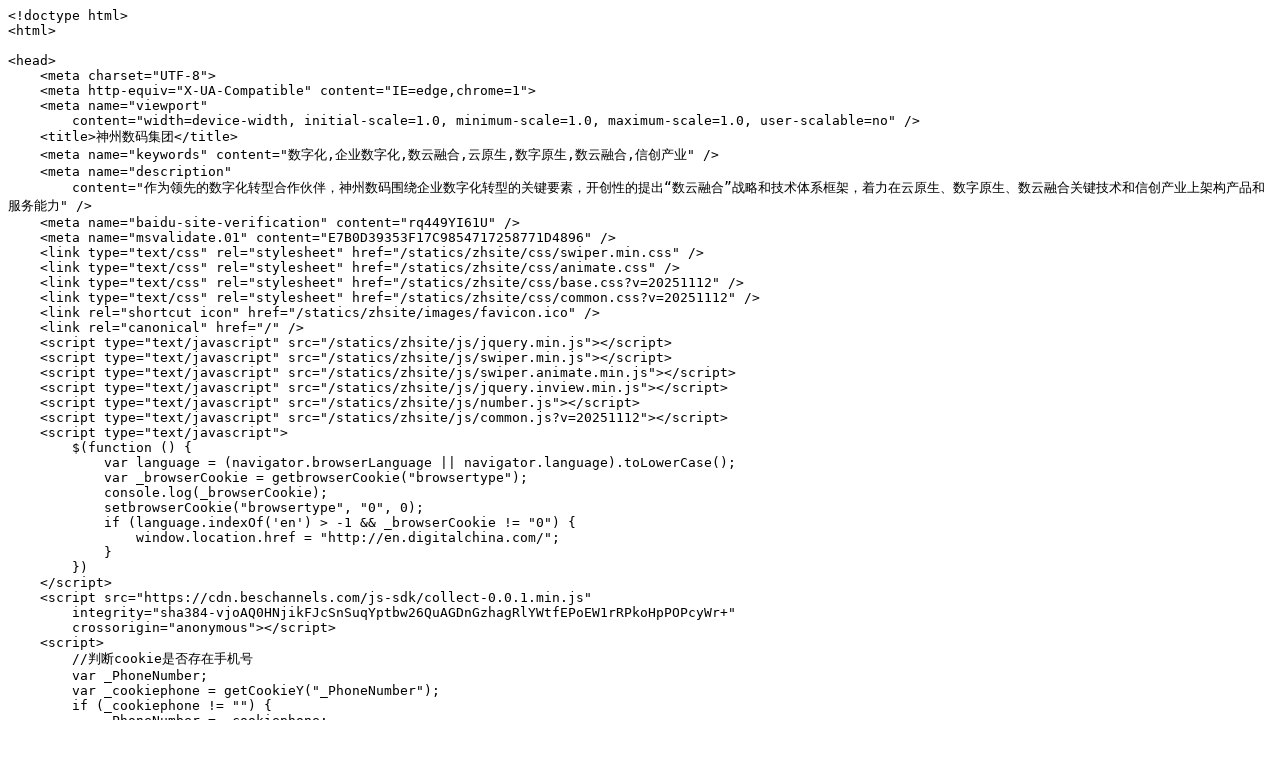

--- FILE ---
content_type: text/plain;charset=UTF-8
request_url: http://www.lztyg.com/sitemap.txt
body_size: 12763
content:
<!doctype html>
<html>

<head>
    <meta charset="UTF-8">
    <meta http-equiv="X-UA-Compatible" content="IE=edge,chrome=1">
    <meta name="viewport"
        content="width=device-width, initial-scale=1.0, minimum-scale=1.0, maximum-scale=1.0, user-scalable=no" />
    <title>神州数码集团</title>
    <meta name="keywords" content="数字化,企业数字化,数云融合,云原生,数字原生,数云融合,信创产业" />
    <meta name="description"
        content="作为领先的数字化转型合作伙伴，神州数码围绕企业数字化转型的关键要素，开创性的提出“数云融合”战略和技术体系框架，着力在云原生、数字原生、数云融合关键技术和信创产业上架构产品和服务能力" />
    <meta name="baidu-site-verification" content="rq449YI61U" />
    <meta name="msvalidate.01" content="E7B0D39353F17C9854717258771D4896" />
    <link type="text/css" rel="stylesheet" href="/statics/zhsite/css/swiper.min.css" />
    <link type="text/css" rel="stylesheet" href="/statics/zhsite/css/animate.css" />
    <link type="text/css" rel="stylesheet" href="/statics/zhsite/css/base.css?v=20251112" />
    <link type="text/css" rel="stylesheet" href="/statics/zhsite/css/common.css?v=20251112" />
    <link rel="shortcut icon" href="/statics/zhsite/images/favicon.ico" />
    <link rel="canonical" href="/" />
    <script type="text/javascript" src="/statics/zhsite/js/jquery.min.js"></script>
    <script type="text/javascript" src="/statics/zhsite/js/swiper.min.js"></script>
    <script type="text/javascript" src="/statics/zhsite/js/swiper.animate.min.js"></script>
    <script type="text/javascript" src="/statics/zhsite/js/jquery.inview.min.js"></script>
    <script type="text/javascript" src="/statics/zhsite/js/number.js"></script>
    <script type="text/javascript" src="/statics/zhsite/js/common.js?v=20251112"></script>
    <script type="text/javascript">
        $(function () {
            var language = (navigator.browserLanguage || navigator.language).toLowerCase();
            var _browserCookie = getbrowserCookie("browsertype");
            console.log(_browserCookie);
            setbrowserCookie("browsertype", "0", 0);
            if (language.indexOf('en') > -1 && _browserCookie != "0") {
                window.location.href = "http://en.digitalchina.com/";
            }
        })
    </script>
    <script src="https://cdn.beschannels.com/js-sdk/collect-0.0.1.min.js"
        integrity="sha384-vjoAQ0HNjikFJcSnSuqYptbw26QuAGDnGzhagRlYWtfEPoEW1rRPkoHpPOPcyWr+"
        crossorigin="anonymous"></script>
    <script>
        //判断cookie是否存在手机号
        var _PhoneNumber;
        var _cookiephone = getCookieY("_PhoneNumber");
        if (_cookiephone != "") {
            _PhoneNumber = _cookiephone;
        } else {
            _PhoneNumber = "";
        }
        console.log("_PhoneNumber:" + _PhoneNumber)
        window.myCollect = new window.Collect({
            org_id: 'orgc840d6c47402c0b25e957d55d4419ad5',
            event_props: {
                source: '官网',//来源信息
            }//【非必填】
        });
        window.myCollect.$customClick({ action: 'click_other', props: { click_name: '绑定身份信息' }, setUserFlag: { PhoneNumber: _PhoneNumber, Email: '' } })//【非必填】，预置用户标识,需用户手动设置。
        //自动埋点开启
        window.myCollect.init({
            page_view_auto: true,//页面浏览自动上报开关，默认开启true
            element_click_auto: true,//点击事件自动上报开关，默认关闭false。
            events: ['BUTTON', 'input[type="submit"]', 'IMG', 'A'],//设置可收集点击的元素,默认只支持这四个
        })
    </script>
    <!--[if lt IE 9]>
    <script src="/statics/zhsite/js/html5shiv.min.js"></script>
    <script src="/statics/zhsite/js/css3-mediaqueries.min.js"></script>
<![endif]-->
</head>

<body><!-- 侧边导航 开始 -->
    <div class="menu-layer">
        <div class="layer-container">
            <div class="menu-top-box clearfix">
                <div class="menu-search">
                    <form action="/list-53-1.html" id="mobilesearchfrom"
                        name="mobilesearchfrom" method="post" class="clearfix">
                        <input type="text" class="input-text" name="keywords" placeholder="">
                        <div class="search-btn"></div>
                    </form>
                </div>
                <div class="menu-language">
                    <div class="first">
                        <a href="/">中</a>
                        <a href="/">EN</a>
                    </div>
                </div>
            </div>
            <div class="layer-inner clearfix">
                <div class="menu-nav">
                    <ul>
                        <li class="active"><a href="/"><span>首页</span></a></li>

                        <li class="hover " data-menu="cpyfw" data-menu="cpyfw"><span>产品及服务</span></li>

                        <li class="hover " data-menu="hyszhzx" data-menu="hyszhzx"><span>行业解决方案</span></li>

                        <li class="hover " data-menu="sthz" data-menu="sthz"><span>合作伙伴</span></li>

                        <li class=""><a href="/list-370-1.html"><span>投资者关系</span></a></li>

                        <li class="hover " data-menu="gywm" data-menu="gywm"><span>关于我们</span></li>
                    </ul>
                </div>
                <div class="menu-subnav-right">

                    <div class="menu-nav-side" data-menu="cpyfw">
                        <div class="side-item">
                            <div class="side-title title-hover">
                                <span>AI</span>
                                <div class="icon-arrow"></div>
                            </div>
                            <div class="side-cont">

                                <div class="side-block">
                                    <div class="title">
                                        <a href="/list-371-1.html">产品及解决方案</a>
                                    </div>
                                    <ul>
                                        <li><a href="/list-371-1.html?scroll=tabli1">>神州问学 企业级Agent中台</a></li>
                                        <li><a href="/list-371-1.html?scroll=tabli9">>神州问学 智能流程工作台</a></li>
                                        <li><a href="/list-371-1.html?scroll=tabli6">>神州问学DeepSeek版</a></li>
                                        <li><a href="/list-371-1.html?scroll=tabli8">>爱问学 PC本地部署大模型</a></li>
                                        <li><a href="/list-371-1.html?scroll=tabli2">>神州鲲泰智算服务器</a></li>
                                        <li><a href="/list-371-1.html?scroll=tabli5">>神州鲲泰问学一体机</a></li>
                                        <li><a href="/list-371-1.html?scroll=tabli7">>神州鲲泰问学一体机DeepSeek版</a></li>
                                        <li><a href="/list-371-1.html?scroll=tabli3">>异构算力调度与加速平台</a></li>
                                        <li><a href="/list-371-1.html?scroll=tabli4">>智算中心(AICC)</a></li>
                                    </ul>
                                </div>

                                <div class="side-block">
                                    <div class="title">
                                        <a href="/product/details221.html">服务</a>
                                    </div>
                                    <ul>
                                        <li><a href="/product/details295.html">>DC·AI生态创新中心</a></li>
                                        <li><a href="/product/details221.html">>AI服务</a></li>
                                        <li><a href="/product/details221.html?scroll=tabli3">>AI培训</a></li>
                                        <li><a href="/product/details221.html?scroll=tabli4">>智算中心运营服务</a></li>
                                    </ul>
                                </div>
                            </div>
                        </div>
                        <div class="side-item">
                            <div class="side-title title-hover">
                                <span>数据</span>
                                <div class="icon-arrow"></div>
                            </div>
                            <div class="side-cont">

                                <div class="side-block">
                                    <div class="title">
                                        <a href="/list-146-1.html">产品及解决方案</a>
                                    </div>
                                    <ul>
                                        <li><a href="/product/details191.html">>数据安全管控平台</a></li>
                                        <li><a href="/product/details190.html">>数字化应用-Bluenic客户数据平台</a></li>
                                        <li><a href="/product/details189.html">>数字化应用-云捷集成中间件（ESB）</a></li>
                                    </ul>
                                </div>

                                <div class="side-block">
                                    <div class="title">
                                        <a href="/list-147-1.html">服务</a>
                                    </div>
                                    <ul>
                                        <li><a href="/product/details225.html">>数据治理咨询与实施服务</a></li>
                                        <li><a href="/product/details224.html">>数据资产入表</a></li>
                                        <li><a href="/product/details226.html">>数据应用-算法模型 & ML</a></li>
                                        <li><a href="/product/details222.html">>数字化应用开发</a></li>
                                    </ul>
                                </div>
                            </div>
                        </div>
                        <div class="side-item">
                            <div class="side-title title-hover">
                                <span>云</span>
                                <div class="icon-arrow"></div>
                            </div>
                            <div class="side-cont">

                                <div class="side-block">
                                    <div class="title">
                                        <a href="/list-15-1.html">云原生产品及应用平台</a>
                                    </div>
                                    <ul>
                                        <li><a href="/product/details201.html">>神州研云 研制一体化工业互联网解决方案</a></li>
                                        <li><a href="/product/details200.html">>磐云 云原生PaaS平台</a></li>
                                        <li><a href="/product/details198.html">>神州云印 数字化文印管理平台</a></li>
                                        <li><a href="http://meeting.dcclouds.com/">>神州视讯 融合会议服务平台及应用</a></li>
                                    </ul>
                                </div>

                                <div class="side-block">
                                    <div class="title">
                                        <a href="/list-134-1.html">云服务</a>
                                    </div>
                                    <ul>
                                        <li><a href="/product/details203.html">>云管理服务</a></li>
                                        <li><a href="/product/details220.html">>安全服务</a></li>
                                        <li><a href="/product/details205.html">>基础架构服务</a></li>
                                        <li><a href="/product/details204.html">>云应用服务</a></li>
                                        <li><a href="/product/details202.html">>云培训服务</a></li>
                                    </ul>
                                </div>
                            </div>
                        </div>
                        <div class="side-item">
                            <div class="side-title title-hover">
                                <span>基础架构软硬件</span>
                                <div class="icon-arrow"></div>
                            </div>
                            <div class="side-cont">

                                <div class="side-block">
                                    <div class="title">
                                        <a href="/list-368-1.html">神州鲲泰</a>
                                    </div>
                                    <ul>
                                        <li><a href="/list-368-1.html?scroll=tabli1">>AI算力服务器</a></li>
                                        <li><a href="/list-368-1.html?scroll=tabli2">>通用算力服务器</a></li>
                                        <li><a href="/list-368-1.html?scroll=tabli3">>计算终端产品</a></li>
                                        <li><a href="/list-368-1.html?scroll=tabli4">>数据通信产品</a></li>
                                    </ul>
                                </div>

                                <div class="side-block">
                                    <div class="title">
                                        <a href="/list-361-1.html">神州云科</a>
                                    </div>
                                    <ul>
                                        <li><a href="https://www.yunke-china.com/yunkecunchu.html">>存储产品</a></li>
                                        <li><a href="https://www.yunke-china.com/yunkejisuan.html">>计算产品</a></li>
                                        <li><a href="https://www.yunke-china.com/yunkeanquan.html">>安全产品</a></li>
                                        <li><a href="https://www.yunke-china.com/yunkewangluo.html">>网络产品</a></li>
                                        <li><a href="https://www.yunke-china.com/yunkeruanjian.html">>软件产品</a></li>
                                        <li><a href="https://www.yunke-china.com/yunkewaishe.html">>外设产品</a></li>
                                    </ul>
                                </div>
                            </div>
                        </div>
                        <div class="side-item">
                            <div class="side-title title-hover">
                                <span>物联网</span>
                                <div class="icon-arrow"></div>
                            </div>
                            <div class="side-cont">

                                <div class="side-block">
                                    <div class="title">
                                        <a href="/list-206-1.html"> 物联网</a>
                                    </div>
                                    <ul>
                                        <li><a href="/product/details219.html">>智能制造线边搬运解决方案</a></li>
                                        <li><a href="/product/details217.html">>RaaS运营服务解决方案</a></li>
                                        <li><a href="/product/details216.html">>低空场景解决方案</a></li>
                                        <li><a href="/product/details218.html">>低空培训解决方案</a></li>
                                        <li><a href="/product/details305.html">>智能标识识读系统（叉车专用）</a></li>
                                    </ul>
                                </div>
                            </div>
                        </div>
                    </div>

                    <div class="menu-nav-side" data-menu="hyszhzx">
                        <div class="side-item">
                            <div class="side-title">
                                <a href="/case/car.html">汽车</a>
                            </div>
                        </div>

                        <div class="side-item">
                            <div class="side-title">
                                <a href="/case/finance.html">金融</a>
                            </div>
                        </div>

                        <div class="side-item">
                            <div class="side-title">
                                <a href="/case/culture.html">医疗医药</a>
                            </div>
                        </div>

                        <div class="side-item">
                            <div class="side-title">
                                <a href="/case/sale.html">零售</a>
                            </div>
                        </div>

                        <div class="side-item">
                            <div class="side-title">
                                <a href="/case/operator.html">运营商</a>
                            </div>
                        </div>

                        <div class="side-item">
                            <div class="side-title">
                                <a href="/case/manufacture.html">制造</a>
                            </div>
                        </div>

                    </div>

                    <div class="menu-nav-side" data-menu="sthz">
                        <div class="side-item">
                            <div class="side-title">
                                <a href="/list-226-1.html">产品技术伙伴</a>
                            </div>
                        </div>

                        <div class="side-item">
                            <div class="side-title">
                                <a href="/list-151-1.html">联盟合作伙伴</a>
                            </div>
                        </div>

                    </div>

                    <div class="menu-nav-side" data-menu="investorrt">
                    </div>

                    <div class="menu-nav-side" data-menu="gywm">
                        <div class="side-item">
                            <div class="side-title">
                                <a href="/aboutus/survey.html">关于神州数码</a>
                            </div>
                        </div>

                        <div class="side-item">
                            <div class="side-title">
                                <a href="/aboutus/chairman.html">理论著作</a>
                            </div>
                        </div>

                        <div class="side-item">
                            <div class="side-title">
                                <a href="/aboutus/culture.html">企业文化</a>
                            </div>
                        </div>

                        <div class="side-item">
                            <div class="side-title">
                                <a href="/aboutus/ESG.html">ESG</a>
                            </div>
                        </div>

                        <div class="side-item">
                            <div class="side-title">
                                <a href="/aboutus/successcase.html">成功案例</a>
                            </div>
                        </div>

                        <div class="side-item">
                            <div class="side-title">
                                <a href="/aboutus/news.html">资讯与活动</a>
                            </div>
                        </div>

                        <div class="side-item">
                            <div class="side-title">
                                <a href="/aboutus/contact.html">联系我们</a>
                            </div>
                        </div>

                        <div class="side-item">
                            <div class="side-title">
                                <a href="javascript:void(0)" class="click-joinus">加入我们</a>
                            </div>
                        </div>

                    </div>
                </div>
            </div>
        </div>
    </div><!-- 侧边导航 结束 -->
    <div class="header">
        <div class="header-main">
            <div class="edit-container clearfix">
                <div class="logo">
                    <a href="/"><img src="/statics/zhsite/images/icon/logo.png" alt="" /></a>
                </div>
                <div class="header-right">
                    <div class="nav">
                        <ul class="clearfix">
                            <li class="active"><a href="/">首页</a></li>
                            <li class="hover " data-menu="cpyfw" data-menu="cpyfw"><a
                                    href="javascript:void(0)">产品及服务</a></li>
                            <li class="hover " data-menu="hyszhzx" data-menu="hyszhzx"><a
                                    href="javascript:void(0)">行业解决方案</a></li>
                            <li class="hover " data-menu="sthz" data-menu="sthz"><a href="javascript:void(0)">合作伙伴</a>
                            </li>
                            <li class=""><a href="/list-370-1.html">投资者关系</a></li>
                            <li class="hover " data-menu="gywm" data-menu="gywm"><a href="javascript:void(0)">关于我们</a>
                            </li>
                        </ul>
                    </div>
                    <div class="search">
                        <form action="/list-53-1.html" id="pcsearchfrom" name="pcsearchfrom"
                            method="post" class="clearfix">
                            <input type="text" name="keywords" class="input-search">
                            <button class="search-btn"></button>
                        </form>
                    </div>
                    <div class="language">
                        <a href="javascript:void(0);" class="active">中</a><a href="/">EN</a>
                    </div>
                </div>
                <div class="icon-menu"></div>
            </div>
        </div>
        <div class="header-nav-hidden-box">

            <div class="one-nav-side  cpyfw clearfix" data-menu="cpyfw">
                <div class="subnav-left-box">
                    <ul>

                        <li><a href="javascript:void(0)">AI</a></li>

                        <li><a href="javascript:void(0)">数据</a></li>

                        <li><a href="javascript:void(0)">云</a></li>

                        <li><a href="javascript:void(0)">基础架构软硬件</a></li>

                        <li><a href="javascript:void(0)">物联网</a></li>

                    </ul>
                </div>
                <div class="subnav-right-box clearfix">
                    <div class="subnav-right-scroll">

                        <div class="two-nav-side-box">
                            <div class="two-nav-side">
                                <ul class="clearfix">
                                    <li>
                                        <div class="t-title">产品及解决方案</div>
                                        <div class="three-nav-side">
                                            <div class="three-nav-side-ul">
                                                <div class="ul-title"><span>神州问学</span></div>
                                                <dl>
                                                    <dd><a href="/list-371-1.html?scroll=tabli1"
                                                            target="_blank"><span>神州问学 企业级Agent中台</span></a></dd>
                                                    <dd><a href="/list-371-1.html?scroll=tabli9"
                                                            target="_blank"><span>神州问学 智能流程工作台</span></a></dd>
                                                    <dd><a href="/list-371-1.html?scroll=tabli6"
                                                            target="_blank"><span>神州问学DeepSeek版</span></a></dd>
                                                    <dd><a href="/list-371-1.html?scroll=tabli8"
                                                            target="_blank"><span>爱问学 PC本地部署大模型</span></a></dd>
                                                </dl>
                                            </div>
                                            <div class="three-nav-side-ul">
                                                <div class="ul-title"><span>智算基础设施</span></div>
                                                <dl>
                                                    <dd><a href="/list-371-1.html?scroll=tabli2"
                                                            target="_blank"><span>神州鲲泰智算服务器</span></a></dd>
                                                    <dd><a href="/list-371-1.html?scroll=tabli5"
                                                            target="_blank"><span>神州鲲泰问学一体机</span></a></dd>
                                                    <dd><a href="/list-371-1.html?scroll=tabli7"
                                                            target="_blank"><span>神州鲲泰问学一体机DeepSeek版</span></a></dd>
                                                </dl>
                                            </div>
                                            <dl>
                                                <dd><a href="/list-371-1.html?scroll=tabli3"
                                                        target="_blank"><span>异构算力调度与加速平台</span></a></dd>
                                                <dd><a href="/list-371-1.html?scroll=tabli4"
                                                        target="_blank"><span>智算中心(AICC)</span></a></dd>
                                            </dl>
                                        </div>
                                    </li>
                                    <li>
                                        <div class="t-title">服务</div>
                                        <div class="three-nav-side">
                                            <dl>
                                                <dd><a href="/product/details295.html"><span>DC·AI生态创新中心</span></a></dd>
                                                <dd><a href="/product/details221.html"><span>AI服务</span></a></dd>
                                                <dd><a href="/product/details221.html?scroll=tabli3"
                                                        target="_blank"><span>AI培训</span></a></dd>
                                                <dd><a href="/product/details221.html?scroll=tabli4"
                                                        target="_blank"><span>智算中心运营服务</span></a></dd>
                                            </dl>
                                        </div>
                                    </li>
                                </ul>
                            </div>
                            <div class="two-nav-recommend">
                                <ul class="clearfix">

                                    <li>
                                        <div class="block-box">
                                            <div class="pic"><img src="/uploadfile/2025/0303/20250303044011467.jpg"
                                                    alt="" /></div>
                                            <div class="cont-box">
                                                <div class="title">神州问学 企业级Agent中台</div>
                                                <!--<div class="cont">
												企业级Agent中台											</div>-->
                                                <div class="more-btn">
                                                    <a href="/list-371-1.html?scroll=tabli1" zq_click_name="了解更多"
                                                        zq_click_code="神州问学 企业级Agent中台_下拉导航推荐">了解更多</a>
                                                </div>
                                            </div>
                                        </div>
                                    </li>

                                    <li>
                                        <div class="block-box">
                                            <div class="pic"><img src="/uploadfile/2025/0312/20250312025320899.jpg"
                                                    alt="" /></div>
                                            <div class="cont-box">
                                                <div class="title">神州问学 智能流程工作台</div>
                                                <!--<div class="cont">
												智能流程工作台　											</div>-->
                                                <div class="more-btn">
                                                    <a href="/list-371-1.html?scroll=tabli9" zq_click_name="了解更多"
                                                        zq_click_code="神州问学 智能流程工作台_下拉导航推荐">了解更多</a>
                                                </div>
                                            </div>
                                        </div>
                                    </li>
                                </ul>
                            </div>
                        </div>

                        <div class="two-nav-side-box">
                            <div class="two-nav-side">
                                <ul class="clearfix">
                                    <li>
                                        <div class="t-title">产品及解决方案</div>
                                        <div class="three-nav-side">
                                            <dl>
                                                <dd><a href="/product/details191.html"><span>数据安全管控平台</span></a></dd>
                                                <dd><a
                                                        href="/product/details190.html"><span>数字化应用-Bluenic客户数据平台</span></a>
                                                </dd>
                                                <dd><a
                                                        href="/product/details189.html"><span>数字化应用-云捷集成中间件（ESB）</span></a>
                                                </dd>
                                            </dl>
                                        </div>
                                    </li>
                                    <li>
                                        <div class="t-title">服务</div>
                                        <div class="three-nav-side">
                                            <dl>
                                                <dd><a href="/product/details225.html"><span>数据治理咨询与实施服务</span></a></dd>
                                                <dd><a href="/product/details224.html"><span>数据资产入表</span></a></dd>
                                                <dd><a href="/product/details226.html"><span>数据应用-算法模型 & ML</span></a>
                                                </dd>
                                                <dd><a href="/product/details222.html"><span>数字化应用开发</span></a></dd>
                                            </dl>
                                        </div>
                                    </li>
                                </ul>
                            </div>
                            <div class="two-nav-recommend">
                                <ul class="clearfix">

                                    <li>
                                        <div class="block-box">
                                            <div class="pic"><img src="/uploadfile/2024/0824/20240824061129934.jpg"
                                                    alt="" /></div>
                                            <div class="cont-box">
                                                <div class="title">数据资产入表</div>
                                                <!--<div class="cont">
												推动数据资产在企业财务报表中的应用，全面反映企业的资产状况和真实价值											</div>-->
                                                <div class="more-btn">
                                                    <a href="/product/details224.html" zq_click_name="了解更多"
                                                        zq_click_code="数据资产入表_下拉导航推荐">了解更多</a>
                                                </div>
                                            </div>
                                        </div>
                                    </li>

                                    <li>
                                        <div class="block-box">
                                            <div class="pic"><img src="/uploadfile/2024/0830/20240830020416560.jpg"
                                                    alt="" /></div>
                                            <div class="cont-box">
                                                <div class="title">数据安全管控平台</div>
                                                <!--<div class="cont">
												护航数据资产全生命周期安全											</div>-->
                                                <div class="more-btn">
                                                    <a href="/product/details191.html" zq_click_name="了解更多"
                                                        zq_click_code="数据安全管控平台_下拉导航推荐">了解更多</a>
                                                </div>
                                            </div>
                                        </div>
                                    </li>
                                </ul>
                            </div>
                        </div>

                        <div class="two-nav-side-box">
                            <div class="two-nav-side">
                                <ul class="clearfix">
                                    <li>
                                        <div class="t-title">云原生产品及应用平台</div>
                                        <div class="three-nav-side">
                                            <dl>
                                                <dd><a href="/product/details201.html"><span>神州研云
                                                            研制一体化工业互联网解决方案</span></a></dd>
                                                <dd><a href="/product/details200.html"><span>磐云 云原生PaaS平台</span></a>
                                                </dd>
                                                <dd><a href="/product/details198.html"><span>神州云印 数字化文印管理平台</span></a>
                                                </dd>
                                                <dd><a href="http://meeting.dcclouds.com/" target="_blank"><span>神州视讯
                                                            融合会议服务平台及应用</span></a></dd>
                                            </dl>
                                        </div>
                                    </li>
                                    <li>
                                        <div class="t-title">云服务</div>
                                        <div class="three-nav-side">
                                            <dl>
                                                <dd><a href="/product/details203.html"><span>云管理服务</span></a></dd>
                                                <dd><a href="/product/details220.html"><span>安全服务</span></a></dd>
                                                <dd><a href="/product/details205.html"><span>基础架构服务</span></a></dd>
                                                <dd><a href="/product/details204.html"><span>云应用服务</span></a></dd>
                                                <dd><a href="/product/details202.html"><span>云培训服务</span></a></dd>
                                            </dl>
                                        </div>
                                    </li>
                                </ul>
                            </div>
                            <div class="two-nav-recommend">
                                <ul class="clearfix">

                                    <li>
                                        <div class="block-box">
                                            <div class="pic"><img src="/uploadfile/2024/0824/20240824061328751.jpg"
                                                    alt="" /></div>
                                            <div class="cont-box">
                                                <div class="title">云管理服务</div>
                                                <!--<div class="cont">
												为云服务创造增值空间											</div>-->
                                                <div class="more-btn">
                                                    <a href="/product/details203.html" zq_click_name="了解更多"
                                                        zq_click_code="云管理服务_下拉导航推荐">了解更多</a>
                                                </div>
                                            </div>
                                        </div>
                                    </li>

                                    <li>
                                        <div class="block-box">
                                            <div class="pic"><img src="/uploadfile/2024/0824/20240824061304869.jpg"
                                                    alt="" /></div>
                                            <div class="cont-box">
                                                <div class="title">神州研云 研制一体化工业互联网解决方案</div>
                                                <!--<div class="cont">
												跨地域研发协同利器											</div>-->
                                                <div class="more-btn">
                                                    <a href="/product/details201.html" zq_click_name="了解更多"
                                                        zq_click_code="神州研云 研制一体化工业互联网解决方案_下拉导航推荐">了解更多</a>
                                                </div>
                                            </div>
                                        </div>
                                    </li>
                                </ul>
                            </div>
                        </div>

                        <div class="two-nav-side-box">
                            <div class="two-nav-side">
                                <ul class="clearfix">
                                    <li>
                                        <div class="t-title">神州鲲泰</div>
                                        <div class="three-nav-side">
                                            <dl>
                                                <dd><a href="/list-368-1.html?scroll=tabli1"
                                                        target="_blank"><span>AI算力服务器</span></a></dd>
                                                <dd><a href="/list-368-1.html?scroll=tabli2"
                                                        target="_blank"><span>通用算力服务器</span></a></dd>
                                                <dd><a href="/list-368-1.html?scroll=tabli3"
                                                        target="_blank"><span>计算终端产品</span></a></dd>
                                                <dd><a href="/list-368-1.html?scroll=tabli4"
                                                        target="_blank"><span>数据通信产品</span></a></dd>
                                            </dl>
                                        </div>
                                    </li>
                                    <li>
                                        <div class="t-title">神州云科</div>
                                        <div class="three-nav-side">
                                            <dl>
                                                <dd><a href="https://www.yunke-china.com/yunkecunchu.html"
                                                        target="_blank"><span>存储产品</span></a></dd>
                                                <dd><a href="https://www.yunke-china.com/yunkejisuan.html"
                                                        target="_blank"><span>计算产品</span></a></dd>
                                                <dd><a href="https://www.yunke-china.com/yunkeanquan.html"
                                                        target="_blank"><span>安全产品</span></a></dd>
                                                <dd><a href="https://www.yunke-china.com/yunkewangluo.html"
                                                        target="_blank"><span>网络产品</span></a></dd>
                                                <dd><a href="https://www.yunke-china.com/yunkeruanjian.html"
                                                        target="_blank"><span>软件产品</span></a></dd>
                                                <dd><a href="https://www.yunke-china.com/yunkewaishe.html"
                                                        target="_blank"><span>外设产品</span></a></dd>
                                            </dl>
                                        </div>
                                    </li>
                                </ul>
                            </div>
                            <div class="two-nav-recommend">
                                <ul class="clearfix">

                                    <li>
                                        <div class="block-box">
                                            <div class="pic"><img src="/uploadfile/2024/0824/20240824061430560.jpg"
                                                    alt="" /></div>
                                            <div class="cont-box">
                                                <div class="title">AI算力服务器</div>
                                                <!--<div class="cont">
												AI算力服务器											</div>-->
                                                <div class="more-btn">
                                                    <a href="/list-368-1.html?scroll=tabli1" zq_click_name="了解更多"
                                                        zq_click_code="AI算力服务器_下拉导航推荐">了解更多</a>
                                                </div>
                                            </div>
                                        </div>
                                    </li>

                                    <li>
                                        <div class="block-box">
                                            <div class="pic"><img src="/uploadfile/2024/0824/20240824061458577.jpg"
                                                    alt="" /></div>
                                            <div class="cont-box">
                                                <div class="title">安全产品</div>
                                                <!--<div class="cont">
												安全产品											</div>-->
                                                <div class="more-btn">
                                                    <a href="https://www.yunke-china.com/yunkeanquan.html"
                                                        zq_click_name="了解更多" zq_click_code="安全产品_下拉导航推荐">了解更多</a>
                                                </div>
                                            </div>
                                        </div>
                                    </li>
                                </ul>
                            </div>
                        </div>

                        <div class="two-nav-side-box">
                            <div class="two-nav-side">
                                <ul class="clearfix">
                                    <li>
                                        <div class="t-title"> 物联网</div>
                                        <div class="three-nav-side">
                                            <dl>
                                                <dd><a href="/product/details219.html"><span>智能制造线边搬运解决方案</span></a>
                                                </dd>
                                                <dd><a href="/product/details217.html"><span>RaaS运营服务解决方案</span></a>
                                                </dd>
                                                <dd><a href="/product/details216.html"><span>低空场景解决方案</span></a></dd>
                                                <dd><a href="/product/details218.html"><span>低空培训解决方案</span></a></dd>
                                                <dd><a href="/product/details305.html"><span>智能标识识读系统（叉车专用）</span></a>
                                                </dd>
                                            </dl>
                                        </div>
                                    </li>
                                </ul>
                            </div>
                            <div class="two-nav-recommend">
                                <ul class="clearfix">

                                    <li>
                                        <div class="block-box">
                                            <div class="pic"><img src="/uploadfile/2024/0830/20240830011958975.jpg"
                                                    alt="" /></div>
                                            <div class="cont-box">
                                                <div class="title">RaaS运营服务解决方案</div>
                                                <!--<div class="cont">
												 公共服务机器人应用帮助企业提升工作效率											</div>-->
                                                <div class="more-btn">
                                                    <a href="/product/details217.html" zq_click_name="了解更多"
                                                        zq_click_code="RaaS运营服务解决方案_下拉导航推荐">了解更多</a>
                                                </div>
                                            </div>
                                        </div>
                                    </li>

                                    <li>
                                        <div class="block-box">
                                            <div class="pic"><img src="/uploadfile/2024/0830/20240830120546627.jpg"
                                                    alt="" /></div>
                                            <div class="cont-box">
                                                <div class="title">低空场景解决方案</div>
                                                <!--<div class="cont">
												打造低空生态产品圈											</div>-->
                                                <div class="more-btn">
                                                    <a href="/product/details216.html" zq_click_name="了解更多"
                                                        zq_click_code="低空场景解决方案_下拉导航推荐">了解更多</a>
                                                </div>
                                            </div>
                                        </div>
                                    </li>
                                </ul>
                            </div>
                        </div>

                    </div>
                </div>
            </div>

            <div class="one-nav-side   clearfix" data-menu="hyszhzx">
                <div class="subnav-left-box">
                    <ul>
                        <li><a href="javascript:void(0)">行业解决方案</a></li>
                    </ul>
                </div>
                <div class="subnav-right-box clearfix">
                    <div class="subnav-right-scroll">
                        <div class="two-nav-side-box">
                            <div class="two-nav-side">
                                <ul class="clearfix">

                                    <li>
                                        <div class="t-title"><a href="/case/car.html">汽车</a>
                                        </div>
                                    </li>

                                    <li>
                                        <div class="t-title"><a
                                                href="/case/finance.html">金融</a></div>
                                    </li>

                                    <li>
                                        <div class="t-title"><a
                                                href="/case/culture.html">医疗医药</a></div>
                                    </li>

                                    <li>
                                        <div class="t-title"><a
                                                href="/case/sale.html">零售</a></div>
                                    </li>

                                    <li>
                                        <div class="t-title"><a
                                                href="/case/operator.html">运营商</a></div>
                                    </li>

                                    <li>
                                        <div class="t-title"><a
                                                href="/case/manufacture.html">制造</a></div>
                                    </li>




                                </ul>
                            </div>
                        </div>
                    </div>
                </div>
            </div>

            <div class="one-nav-side   clearfix" data-menu="sthz">
                <div class="subnav-left-box">
                    <ul>
                        <li><a href="javascript:void(0)">合作伙伴</a></li>
                    </ul>
                </div>
                <div class="subnav-right-box clearfix">
                    <div class="subnav-right-scroll">
                        <div class="two-nav-side-box">
                            <div class="two-nav-side">
                                <ul class="clearfix">

                                    <li>
                                        <div class="t-title"><a
                                                href="/list-226-1.html">产品技术伙伴</a></div>
                                    </li>

                                    <li>
                                        <div class="t-title"><a
                                                href="/list-151-1.html">联盟合作伙伴</a></div>
                                    </li>



                                </ul>
                            </div>
                        </div>
                    </div>
                </div>
            </div>

            <div class="one-nav-side   clearfix" data-menu="investorrt">
                <div class="subnav-left-box">
                    <ul>
                        <li><a href="javascript:void(0)">投资者关系</a></li>
                    </ul>
                </div>
                <div class="subnav-right-box clearfix">
                    <div class="subnav-right-scroll">
                        <div class="two-nav-side-box">
                            <div class="two-nav-side">
                                <ul class="clearfix">
                                </ul>
                            </div>
                        </div>
                    </div>
                </div>
            </div>

            <div class="one-nav-side   clearfix" data-menu="gywm">
                <div class="subnav-left-box">
                    <ul>
                        <li><a href="javascript:void(0)">关于我们</a></li>
                    </ul>
                </div>
                <div class="subnav-right-box clearfix">
                    <div class="subnav-right-scroll">
                        <div class="two-nav-side-box">
                            <div class="two-nav-side">
                                <ul class="clearfix">

                                    <li>
                                        <div class="t-title"><a
                                                href="/aboutus/survey.html">关于神州数码</a></div>
                                    </li>

                                    <li>
                                        <div class="t-title"><a
                                                href="/aboutus/chairman.html">理论著作</a></div>
                                    </li>

                                    <li>
                                        <div class="t-title"><a
                                                href="/aboutus/culture.html">企业文化</a></div>
                                    </li>

                                    <li>
                                        <div class="t-title"><a
                                                href="/aboutus/ESG.html">ESG</a></div>
                                    </li>

                                    <li>
                                        <div class="t-title"><a
                                                href="/aboutus/successcase.html">成功案例</a>
                                        </div>
                                    </li>

                                    <li>
                                        <div class="t-title"><a
                                                href="/aboutus/news.html">资讯与活动</a></div>
                                    </li>

                                    <li>
                                        <div class="t-title"><a
                                                href="/aboutus/contact.html">联系我们</a></div>
                                    </li>


                                    <li>
                                        <div class="t-title"><a href="javascript:void(0)" class="click-joinus">加入我们</a>
                                        </div>
                                    </li>
                                </ul>
                            </div>
                        </div>
                    </div>
                </div>
            </div>
        </div>
    </div><!-- pc头部结束 -->
    <div class="home-banner height100">
        <div class="swiper-container">
            <div class="swiper-wrapper">
                <div class="swiper-slide">
                    <img src="/uploadfile/2025/1211/20251211035329252.jpg" class="hidden-xs">
                    <img src="/uploadfile/2025/1211/20251211042549250.jpg" class="visible-xs">
                    <div class="banner-inner">
                        <div class="edit-container clearfix">
                            <div class="banner-left">
                                <div class="ani" swiper-animate-effect="fadeInLeft" swiper-animate-duration="0.5s"
                                    swiper-animate-delay="0.3s">
                                    <div class="title">
                                        跻身领导者类别<br />神州数码智能体开发平台全栈能力再领衔 </div>
                                    <div class="banner-btn">
                                        <span><a href="/aboutus/news/details935.html" zq_click_name="了解更多"
                                                zq_click_code="{$val['title']-首页banner">了解更多</a></span>
                                    </div>
                                </div>
                            </div>
                            <div class="banner-img ani" swiper-animate-effect="fadeInRight"
                                swiper-animate-duration="0.5s" swiper-animate-delay="0.3s">
                                <img src="/uploadfile/2025/1211/20251211035746200.png" alt="" />
                            </div>
                        </div>
                    </div>
                </div>
                <div class="swiper-slide">
                    <img src="/uploadfile/2025/0926/20250926084604588.jpg" class="hidden-xs">
                    <img src="/uploadfile/2025/0926/20250926084611516.jpg" class="visible-xs">
                    <div class="banner-inner">
                        <div class="edit-container clearfix">
                            <div class="banner-left">
                                <div class="ani" swiper-animate-effect="fadeInLeft" swiper-animate-duration="0.5s"
                                    swiper-animate-delay="0.3s">
                                    <div class="title">
                                        《数字化的力量》第2版<br />AI时代企业竞争力重构指南 </div>
                                    <div class="banner-btn">
                                        <span><a href="/aboutus/chairman.html" zq_click_name="了解更多"
                                                zq_click_code="{$val['title']-首页banner">了解更多</a></span>
                                    </div>
                                </div>
                            </div>
                            <div class="banner-img ani" swiper-animate-effect="fadeInRight"
                                swiper-animate-duration="0.5s" swiper-animate-delay="0.3s">
                                <img src="/uploadfile/2025/0926/20250926084632925.png" alt="" />
                            </div>
                        </div>
                    </div>
                </div>
                <div class="swiper-slide">
                    <img src="/uploadfile/2025/0727/20250727061700696.jpg" class="hidden-xs">
                    <img src="/uploadfile/2025/0727/20250727061708391.jpg" class="visible-xs">
                    <div class="banner-inner">
                        <div class="edit-container clearfix">
                            <div class="banner-left">
                                <div class="ani" swiper-animate-effect="fadeInLeft" swiper-animate-duration="0.5s"
                                    swiper-animate-delay="0.3s">
                                    <div class="title">
                                        AI for Process <br>企业级流程数智化变革 </div>
                                    <div class="banner-btn">
                                        <span><a href="/lps2025/index.html" zq_click_name="了解更多"
                                                zq_click_code="{$val['title']-首页banner">了解更多</a></span>
                                    </div>
                                </div>
                            </div>
                            <div class="banner-img ani" swiper-animate-effect="fadeInRight"
                                swiper-animate-duration="0.5s" swiper-animate-delay="0.3s">
                                <img src="/uploadfile/2025/0727/20250727061718973.png" alt="" />
                            </div>
                        </div>
                    </div>
                </div>
                <div class="swiper-slide">
                    <img src="/uploadfile/2024/0812/20240812021749122.jpg" class="hidden-xs">
                    <img src="/uploadfile/2024/0812/20240812021749122.jpg" class="visible-xs">
                    <div class="banner-inner">
                        <div class="edit-container clearfix">
                            <div class="banner-left">
                                <div class="ani" swiper-animate-effect="fadeInLeft" swiper-animate-duration="0.5s"
                                    swiper-animate-delay="0.3s">
                                    <div class="title">
                                        成为领先的<br />数字化转型合作伙伴 </div>
                                    <div class="banner-btn">
                                        <span><a href="/aboutus/survey.html?scroll=tabli2" zq_click_name="了解更多"
                                                zq_click_code="{$val['title']-首页banner">了解更多</a></span>
                                    </div>
                                </div>
                            </div>
                            <div class="banner-img ani" swiper-animate-effect="fadeInRight"
                                swiper-animate-duration="0.5s" swiper-animate-delay="0.3s">
                                <img src="/uploadfile/2025/0616/20250616060342620.png" alt="" />
                            </div>
                        </div>
                    </div>
                </div>
                <div class="swiper-slide">
                    <img src="/uploadfile/2024/0826/20240826102713430.jpg" class="hidden-xs">
                    <img src="/uploadfile/2024/0826/20240826102725218.jpg" class="visible-xs">
                    <div class="banner-inner">
                        <div class="edit-container clearfix">
                            <div class="banner-left">
                                <div class="ani" swiper-animate-effect="fadeInLeft" swiper-animate-duration="0.5s"
                                    swiper-animate-delay="0.3s">
                                    <div class="title">
                                        企业级Agent中台<br />神州问学 </div>
                                    <div class="banner-btn">
                                        <span><a href="/list-371-1.html?scroll=tabli1" zq_click_name="了解更多"
                                                zq_click_code="{$val['title']-首页banner">了解更多</a></span>
                                    </div>
                                </div>
                            </div>
                            <div class="banner-img ani" swiper-animate-effect="fadeInRight"
                                swiper-animate-duration="0.5s" swiper-animate-delay="0.3s">
                                <img src="/uploadfile/2025/0605/20250605041704488.png" alt="" />
                            </div>
                        </div>
                    </div>
                </div>
                <div class="swiper-slide">
                    <img src="/uploadfile/2025/0530/20250530075555360.jpg" class="hidden-xs">
                    <img src="/uploadfile/2025/0530/20250530115204780.jpg" class="visible-xs">
                    <div class="banner-inner">
                        <div class="edit-container clearfix">
                            <div class="banner-left">
                                <div class="ani" swiper-animate-effect="fadeInLeft" swiper-animate-duration="0.5s"
                                    swiper-animate-delay="0.3s">
                                    <div class="title">
                                        为汽车数智化引擎<br />增添助力 </div>
                                    <div class="banner-btn">
                                        <span><a href="/case/car.html" zq_click_name="了解更多"
                                                zq_click_code="{$val['title']-首页banner">了解更多</a></span>
                                    </div>
                                </div>
                            </div>
                            <div class="banner-img ani" swiper-animate-effect="fadeInRight"
                                swiper-animate-duration="0.5s" swiper-animate-delay="0.3s">
                                <img src="/uploadfile/2025/0530/1280x1280-2.svg" alt="" />
                            </div>
                        </div>
                    </div>
                </div>
                <div class="swiper-slide">
                    <img src="/uploadfile/2025/0116/20250116111253172.jpg" class="hidden-xs">
                    <img src="/uploadfile/2025/0116/20250116111258675.jpg" class="visible-xs">
                    <div class="banner-inner">
                        <div class="edit-container clearfix">
                            <div class="banner-left">
                                <div class="ani" swiper-animate-effect="fadeInLeft" swiper-animate-duration="0.5s"
                                    swiper-animate-delay="0.3s">
                                    <div class="title">
                                        DC·AI生态创新中心<br />全栈AI能力，所见即所得的AI场景应用<br />中国·深圳 </div>

                                    <div class="banner-btn">
                                        <span><a href="/product/details295.html" zq_click_name="预约参观"
                                                zq_click_code="{$val['title']-首页banner">预约参观</a></span>
                                    </div>
                                </div>
                            </div>
                            <div class="banner-img ani" swiper-animate-effect="fadeInRight"
                                swiper-animate-duration="0.5s" swiper-animate-delay="0.3s">
                                <img src="/uploadfile/2025/0605/20250605061543290.png" alt="" />
                            </div>
                        </div>
                    </div>
                </div>
            </div>
            <div class="swiper-pagination"></div>
        </div>

        <div class="banner-label">
            <ul class="clearfix">
                <li>
                    <div class="block-box">
                        <div class="top">
                            <span class="timer count-title" data-speed="3000" data-to="182"
                                id="count-number">182</span>位
                        </div>
                        <div class="bottom">
                            《财富》中国500强
                        </div>
                    </div>
                </li>
                <li>
                    <div class="block-box">
                        <div class="top">
                            <span class="timer count-title" data-speed="3000" data-to="43" id="count-number">43</span>位
                        </div>
                        <div class="bottom">
                            《财富》最受赞赏中国公司
                        </div>
                    </div>
                </li>
                <li>
                    <div class="block-box">
                        <div class="top">
                            <span class="timer count-title" data-speed="3000" data-to="29" id="count-number">29</span>位
                        </div>
                        <div class="bottom">
                            《福布斯》中国数字经济100强
                        </div>
                    </div>
                </li>
                <li>
                    <div class="block-box">
                        <div class="top">
                            <span class="timer count-title" data-speed="3000" data-to="72" id="count-number">72</span>位
                        </div>
                        <div class="bottom">
                            中国民营企业500强
                        </div>
                    </div>
                </li>
                <li>
                    <div class="block-box">
                        <div class="top">
                            <span class="timer count-title" data-speed="3000" data-to="26" id="count-number">26</span>位
                        </div>
                        <div class="bottom">
                            数实融合企业TOP100
                        </div>
                    </div>
                </li>
                <li>
                    <div class="block-box">
                        <div class="top">
                            <span class="timer count-title" data-speed="3000" data-to="300"
                                id="count-number">300</span>+
                        </div>
                        <div class="bottom">
                            技术生态伙伴
                        </div>
                    </div>
                </li>
            </ul>
        </div>

    </div><!-- banner结束 -->
    <div class="home-section home-success-case">
        <div class="home-title-box">
            <div class="edit-container">
                <div class="title js-m delay1">成功案例</div>
                <div class="txt hidden-xs js-m delay2">立足&ldquo;AI for Process&rdquo;，聚焦关键行业场景，以创新的解决方案，推动产业全面数智化升级。
                </div>
                <div class="txt visible-xs js-m delay2">立足&ldquo;AI for Process&rdquo;，<br />
                    聚焦关键行业场景，以创新的解决方案，<br />
                    推动产业全面数智化升级。</div>
                <div class="more-link js-m delay3"><a href="/aboutus/successcase.html" zq_click_code="成功案例_首页"
                        zq_click_name="了解更多"><span>了解更多</span></a></div>
            </div>
        </div>
    </div>
    <br /><!-- 成功案例结束 -->
    <div class="home-section home-products-services">
        <div class="home-title-box">
            <div class="edit-container">
                <div class="title js-m delay1">AI、数据、云产品与服务</div>
                <div class="more-link js-m delay2">
                    加速企业数字化转型
                </div>
            </div>
        </div>
        <div class="home-products-services-inner js-m delay1">
            <div class="home-products-services-swiper">
                <div class="swiper-container">
                    <div class="swiper-wrapper">

                        <div class="swiper-slide">
                            <div class="block-box">
                                <a href="/list-371-1.html">
                                    <div class="pic">
                                        <img src="/statics/zhsite/images/products-services-pic2.jpg" />
                                    </div>
                                    <div class="cont-box">
                                        <div class="title">神州问学</div>
                                        <div class="cont">企业级Agent中台</div>
                                    </div>
                                </a>
                            </div>
                        </div>

                        <div class="swiper-slide">
                            <div class="block-box">
                                <a href="/product/details201.html">
                                    <div class="pic">
                                        <img src="/uploadfile/2024/0830/20240830035025735.jpg" />
                                    </div>
                                    <div class="cont-box">
                                        <div class="title">神州研云</div>
                                        <div class="cont">研制一体化工业互联网解决方案</div>
                                    </div>
                                </a>
                            </div>
                        </div>

                        <div class="swiper-slide">
                            <div class="block-box">
                                <a href="/list-368-1.html">
                                    <div class="pic">
                                        <img src="/statics/zhsite/images/products-services-pic1.jpg" />
                                    </div>
                                    <div class="cont-box">
                                        <div class="title">神州鲲泰</div>
                                        <div class="cont">丰富的创新智算基础设施，打造国产化AI算力底座</div>
                                    </div>
                                </a>
                            </div>
                        </div>

                        <div class="swiper-slide">
                            <div class="block-box">
                                <a href="/product/details203.html">
                                    <div class="pic">
                                        <img src="/statics/zhsite/images/products-services-pic3.jpg" />
                                    </div>
                                    <div class="cont-box">
                                        <div class="title">云管理服务</div>
                                        <div class="cont">为客户的传统IT环境和云原生环境提供咨询、迁移、运维、部署在内的专业服务和托管服务</div>
                                    </div>
                                </a>
                            </div>
                        </div>

                        <div class="swiper-slide">
                            <div class="block-box">
                                <a href="/show-206-216-1.html">
                                    <div class="pic">
                                        <img src="/statics/zhsite/images/products-services-pic4.jpg" />
                                    </div>
                                    <div class="cont-box">
                                        <div class="title">低空生态</div>
                                        <div class="cont">以无人机为核心，结合安防、电力、水利等丰富场景，构建低空作业生态</div>
                                    </div>
                                </a>
                            </div>
                        </div>
                    </div>
                </div>
                <div class="swiper-pagination"></div>
                <div class="swiper-arrow swiper-arrow-prev"></div>
                <div class="swiper-arrow swiper-arrow-next"></div>
            </div>
        </div>
    </div><!-- 产品结束 -->
    <div class="home-section home-programme">
        <div class="home-title-box">
            <div class="edit-container">
                <div class="title js-m delay1">专属行业解决方案</div>
                <div class="more-link js-m delay2">
                    助力产业创新
                </div>
            </div>
        </div>
        <div class="home-programme-list">
            <ul class="clearfix">

                <li>
                    <div class="block-box js-m delay1">
                        <a href="/case/car.html">
                            <div class="pic">
                                <img src="/uploadfile/2024/0817/20240817052412760.jpg" />
                            </div>
                            <div class="cont-inner">
                                <div class="icon">
                                    <img src="/statics/zhsite/images/programme-icon1.png">
                                </div>
                                <div class="cont-box">
                                    <div class="title">汽车</div>
                                    <div class="cont">
                                        构建汽车行业全栈式数字化能力 </div>
                                    <div class="describe">
                                        <p>神州数码赋能汽车全产业链1400+客户，贯穿零配件、整车厂、经销商至后市场，以数据洞察、敏捷生产及智慧营销，助力业务创新</p>
                                    </div>
                                </div>
                            </div>
                        </a>
                    </div>
                </li>

                <li>
                    <div class="block-box js-m delay2">
                        <a href="/case/finance.html">
                            <div class="pic">
                                <img src="/uploadfile/2024/0822/20240822074224733.jpg" />
                            </div>
                            <div class="cont-inner">
                                <div class="icon">
                                    <img src="/statics/zhsite/images/programme-icon2.png">
                                </div>
                                <div class="cont-box">
                                    <div class="title">金融</div>
                                    <div class="cont">
                                        高安全高可用的算力基础设施与数据安全管控 </div>
                                    <div class="describe">
                                        <p>以神州鲲泰全国产化计算产品帮助金融行业客户构筑数字底座；以丰富的AI和数云产品及方案，保障数据安全，挖掘数据价值，提升服务品质</p>
                                    </div>
                                </div>
                            </div>
                        </a>
                    </div>
                </li>

                <li>
                    <div class="block-box js-m delay3">
                        <a href="/case/culture.html">
                            <div class="pic">
                                <img src="/uploadfile/2024/0817/20240817052452899.jpg" />
                            </div>
                            <div class="cont-inner">
                                <div class="icon">
                                    <img src="/statics/zhsite/images/programme-icon3.png">
                                </div>
                                <div class="cont-box">
                                    <div class="title">医疗医药</div>
                                    <div class="cont">
                                        生成式AI服务药企研发与制造 </div>
                                    <div class="describe">
                                        <p>将AI技术注入药物发现、临床前研究、临床研究到流通、上市推广、患者服务等应用场景并落地，帮助药企提升研发和生产效率</p>
                                    </div>
                                </div>
                            </div>
                        </a>
                    </div>
                </li>

                <li>
                    <div class="block-box js-m delay1">
                        <a href="/case/sale.html">
                            <div class="pic">
                                <img src="/uploadfile/2024/0817/20240817052507466.jpg" />
                            </div>
                            <div class="cont-inner">
                                <div class="icon">
                                    <img src="/statics/zhsite/images/programme-icon4.png">
                                </div>
                                <div class="cont-box">
                                    <div class="title">零售</div>
                                    <div class="cont">
                                        客户数据平台精准洞察需求 </div>
                                    <div class="describe">
                                        <p>基于CDP、DMC等数字化平台，成功帮助快消零售行业构建多品牌、全渠道的精细化客户运营能力，全方位提升了消费者旅程体验</p>
                                    </div>
                                </div>
                            </div>
                        </a>
                    </div>
                </li>

                <li>
                    <div class="block-box js-m delay2">
                        <a href="/case/operator.html">
                            <div class="pic">
                                <img src="/uploadfile/2024/0822/20240822074240993.jpg" />
                            </div>
                            <div class="cont-inner">
                                <div class="icon">
                                    <img src="/statics/zhsite/images/programme-icon5.png">
                                </div>
                                <div class="cont-box">
                                    <div class="title">运营商</div>
                                    <div class="cont">
                                        提供安全稳固的算力网络基座 </div>
                                    <div class="describe">
                                        <p>推动云网融合和算网一体的进程中，神州数码在算力基础设施、智算中心建设与运维、系统应用开发平台的搭建等多方面，与运营商客户协同创新，助力转型更快、更稳推进
                                        </p>
                                    </div>
                                </div>
                            </div>
                        </a>
                    </div>
                </li>

                <li>
                    <div class="block-box js-m delay3">
                        <a href="/case/manufacture.html">
                            <div class="pic">
                                <img src="/uploadfile/2024/0817/20240817052609644.jpg" />
                            </div>
                            <div class="cont-inner">
                                <div class="icon">
                                    <img src="/statics/zhsite/images/programme-icon6.png">
                                </div>
                                <div class="cont-box">
                                    <div class="title">制造</div>
                                    <div class="cont">
                                        研制一体化工业互联网、供应链优化管理 </div>
                                    <div class="describe">
                                        <p>为高端制造企业搭建专有云、建设大数据平台，开发上层应用系统，将研发生产统一到&ldquo;一个生产模型，一套数据平台，一套流程机制&rdquo;中</p>
                                    </div>
                                </div>
                            </div>
                        </a>
                    </div>
                </li>
            </ul>
        </div>
    </div><!-- 行业解决方案 -->
    <div class="home-section home-enterprise">
        <div class="home-title-box">
            <div class="edit-container">
                <div class="title js-m delay1">汇聚伙伴力量 共建创新生态</div>
                <div class="more-link js-m delay2">
                    <a href="/list-226-1.html" zq_click_name="探索更多"
                        zq_click_code="汇聚伙伴力量 共建创新生态_首页"><span>探索更多</span></a>
                </div>
            </div>
        </div>
        <div class="home-enterprise-logo js-m delay1">
            <div class="swiper-container enterprise-logo-top">
                <div class="swiper-wrapper">
                    <div class="swiper-slide">
                        <div class="block-box"><img src="/uploadfile/2024/0826/20240826072412696.jpg" alt="" /></div>
                    </div>
                    <div class="swiper-slide">
                        <div class="block-box"><img src="/uploadfile/2024/0826/20240826072346264.jpg" alt="" /></div>
                    </div>
                    <div class="swiper-slide">
                        <div class="block-box"><img src="/uploadfile/2024/0826/20240826072318170.jpg" alt="" /></div>
                    </div>
                    <div class="swiper-slide">
                        <div class="block-box"><img src="/uploadfile/2024/0826/20240826072253214.jpg" alt="" /></div>
                    </div>
                    <div class="swiper-slide">
                        <div class="block-box"><img src="/uploadfile/2024/0826/20240826072227639.jpg" alt="" /></div>
                    </div>
                    <div class="swiper-slide">
                        <div class="block-box"><img src="/uploadfile/2024/0826/20240826072201925.jpg" alt="" /></div>
                    </div>
                    <div class="swiper-slide">
                        <div class="block-box"><img src="/uploadfile/2024/0826/20240826072130744.jpg" alt="" /></div>
                    </div>
                    <div class="swiper-slide">
                        <div class="block-box"><img src="/uploadfile/2024/0826/20240826072056751.jpg" alt="" /></div>
                    </div>
                    <div class="swiper-slide">
                        <div class="block-box"><img src="/uploadfile/2024/0826/20240826072031666.jpg" alt="" /></div>
                    </div>
                    <div class="swiper-slide">
                        <div class="block-box"><img src="/uploadfile/2024/0826/20240826071835637.jpg" alt="" /></div>
                    </div>
                </div>
            </div>
            <div class="swiper-container enterprise-logo-bottom">
                <div class="swiper-wrapper">
                    <div class="swiper-slide">
                        <div class="block-box"><img src="/uploadfile/2024/0826/20240826072400274.jpg" alt="" /></div>
                    </div>
                    <div class="swiper-slide">
                        <div class="block-box"><img src="/uploadfile/2024/0826/20240826072332792.jpg" alt="" /></div>
                    </div>
                    <div class="swiper-slide">
                        <div class="block-box"><img src="/uploadfile/2024/0826/20240826072306701.jpg" alt="" /></div>
                    </div>
                    <div class="swiper-slide">
                        <div class="block-box"><img src="/uploadfile/2024/0826/20240826072239399.jpg" alt="" /></div>
                    </div>
                    <div class="swiper-slide">
                        <div class="block-box"><img src="/uploadfile/2024/0826/20240826072213653.jpg" alt="" /></div>
                    </div>
                    <div class="swiper-slide">
                        <div class="block-box"><img src="/uploadfile/2024/0826/20240826072143756.jpg" alt="" /></div>
                    </div>
                    <div class="swiper-slide">
                        <div class="block-box"><img src="/uploadfile/2024/0826/20240826072114210.jpg" alt="" /></div>
                    </div>
                    <div class="swiper-slide">
                        <div class="block-box"><img src="/uploadfile/2024/0826/20240826072045919.jpg" alt="" /></div>
                    </div>
                    <div class="swiper-slide">
                        <div class="block-box"><img src="/uploadfile/2024/0826/20240826071849400.jpg" alt="" /></div>
                    </div>
                    <div class="swiper-slide">
                        <div class="block-box"><img src="/uploadfile/2024/0826/20240826071822179.jpg" alt="" /></div>
                    </div>
                </div>
            </div>
        </div>
        <div class="home-enterprise-list js-m delay1">
            <div class="bg">
                <video muted="" width="100%" height="100%" loop="" autoplay="autoplay"
                    poster="/uploadfile/2024/0812/20240812055827688.jpg" src="/statics/zhsite/media/enterprise-bg.mp4"
                    webkit-playsinline="" playsinline="" x-webkit-airplay="true" airplay="allow"></video>
            </div>
            <div class="list">
                <ul class="clearfix">

                    <li>
                        <a href="/list-226-1.html">
                            <div class="block-box">
                                <div class="cont-box">
                                    <div class="title"><span>产品技术伙伴</span></div>
                                </div>
                            </div>
                        </a>
                    </li>

                    <li>
                        <a href="/list-151-1.html">
                            <div class="block-box">
                                <div class="cont-box">
                                    <div class="title"><span>联盟合作伙伴</span></div>
                                </div>
                            </div>
                        </a>
                    </li>
                </ul>
            </div>
        </div>
    </div><!-- 合作伙伴 -->
    <div class="home-section home-news">
        <div class="home-title-box">
            <div class="edit-container">
                <div class="title js-m delay1">了解神州数码最新动态</div>
                <div class="more-link js-m delay2">
                    <a href="/aboutus/news.html" zq_click_name="探索更多"
                        zq_click_code="了解神州数码最新动态_首页"><span>探索更多</span></a>
                </div>
            </div>
        </div>
        <div class="home-news-inner js-m delay1">
            <div class="home-news-swiper">
                <div class="swiper-container">
                    <div class="swiper-wrapper">

                        <div class="swiper-slide">
                            <div class="block-box">
                                <a href="/aboutus/news/details940.html">
                                    <div class="pic">
                                        <img src="/uploadfile/2025/1210/20251210061804116.jpg" />
                                    </div>
                                    <div class="cont-box">
                                        <div class="title">再获认可！神州数码荣膺2025年度科技价值上市公司</div>
                                        <div class="time"><span>12</span> / 10</div>
                                    </div>
                                </a>
                            </div>
                        </div>

                        <div class="swiper-slide">
                            <div class="block-box">
                                <a href="/aboutus/news/details942.html">
                                    <div class="pic">
                                        <img src="/uploadfile/2025/1210/20251210113540286.jpg" />
                                    </div>
                                    <div class="cont-box">
                                        <div class="title">获评多项认可，神州数码精彩亮相中国数智化年会</div>
                                        <div class="time"><span>12</span> / 09</div>
                                    </div>
                                </a>
                            </div>
                        </div>

                        <div class="swiper-slide">
                            <div class="block-box">
                                <a href="/aboutus/news/details941.html">
                                    <div class="pic">
                                        <img src="/uploadfile/2025/1210/20251210111348248.jpg" />
                                    </div>
                                    <div class="cont-box">
                                        <div class="title">神州数码亮相万商泛商业创新大会 ，分享AI+商业地产的场景实践与思考</div>
                                        <div class="time"><span>12</span> / 09</div>
                                    </div>
                                </a>
                            </div>
                        </div>

                        <div class="swiper-slide">
                            <div class="block-box">
                                <a href="/aboutus/news/details939.html">
                                    <div class="pic">
                                        <img src="/uploadfile/2025/1208/20251208062515126.jpg" />
                                    </div>
                                    <div class="cont-box">
                                        <div class="title">神州问学智能招采助手：5分钟生成招标文件，AI让招采变轻松</div>
                                        <div class="time"><span>12</span> / 08</div>
                                    </div>
                                </a>
                            </div>
                        </div>

                        <div class="swiper-slide">
                            <div class="block-box">
                                <a href="/aboutus/news/details938.html">
                                    <div class="pic">
                                        <img src="/uploadfile/2025/1208/20251208062027363.jpg" />
                                    </div>
                                    <div class="cont-box">
                                        <div class="title">神州鲲泰荣膺2025OpenCloudOS社区年度“优秀生态伙伴”，OPENLAB技术成果赋能生态新发展</div>
                                        <div class="time"><span>12</span> / 08</div>
                                    </div>
                                </a>
                            </div>
                        </div>

                        <div class="swiper-slide">
                            <div class="block-box">
                                <a href="/aboutus/news/details937.html">
                                    <div class="pic">
                                        <img src="/uploadfile/2025/1204/20251204064056549.jpg" />
                                    </div>
                                    <div class="cont-box">
                                        <div class="title">神州数码重构药物研发“最初一公里”的智能新范式</div>
                                        <div class="time"><span>12</span> / 04</div>
                                    </div>
                                </a>
                            </div>
                        </div>

                        <div class="swiper-slide">
                            <div class="block-box">
                                <a href="/aboutus/news/details936.html">
                                    <div class="pic">
                                        <img src="/uploadfile/2025/1203/20251203032419598.jpg" />
                                    </div>
                                    <div class="cont-box">
                                        <div class="title">神州数码再度荣膺亚马逊云科技2025年合作伙伴奖</div>
                                        <div class="time"><span>12</span> / 03</div>
                                    </div>
                                </a>
                            </div>
                        </div>

                        <div class="swiper-slide">
                            <div class="block-box">
                                <a href="/aboutus/news/details935.html">
                                    <div class="pic">
                                        <img src="/uploadfile/2025/1202/20251202072806192.jpg" />
                                    </div>
                                    <div class="cont-box">
                                        <div class="title">跻身领导者类别，神州数码智能体开发平台全栈能力再领衔</div>
                                        <div class="time"><span>12</span> / 02</div>
                                    </div>
                                </a>
                            </div>
                        </div>

                        <div class="swiper-slide">
                            <div class="block-box">
                                <a href="/aboutus/news/details934.html">
                                    <div class="pic">
                                        <img src="/uploadfile/2025/1201/20251201084241693.jpg" />
                                    </div>
                                    <div class="cont-box">
                                        <div class="title">第23届年度管理大会丨神州数码郭为：走中国特色的AI发展之路</div>
                                        <div class="time"><span>12</span> / 01</div>
                                    </div>
                                </a>
                            </div>
                        </div>
                    </div>
                </div>
                <div class="swiper-pagination"></div>
                <div class="swiper-arrow swiper-arrow-prev"></div>
                <div class="swiper-arrow swiper-arrow-next"></div>
            </div>
        </div>
    </div><!-- 新闻结束-->
    <div class="footer">
        <div class="footer-top">
            <div class="edit-container">
                <div class="footer-top1 clearfix">
                    <div class="footer-logo-box">
                        <div class="logo">
                            <a href="/index.html"><img src="/statics/zhsite/images/icon/footer-logo.png" alt="" /></a>
                        </div>
                        <div class="footer-stock">
                            股票代码：000034.SZ
                        </div>
                    </div>
                    <div class="footer-nav">
                        <ul class="clearfix">

                            <li><a href="https://www.dcholdings.com/hk/" target="_blank" zq_click_name="神州控股"
                                    zq_click_code="友情链接_页脚">神州控股</a></li>

                            <li><a href="https://dcits.com/ " target="_blank"" zq_click_name=" 神州信息"
                                    zq_click_code="友情链接_页脚">神州信息</a></li>

                            <li><a href="https://shenzhouwenxue.com/" target="_blank"" zq_click_name=" 神州问学"
                                    zq_click_code="友情链接_页脚">神州问学</a></li>

                            <li><a href="https://shenzhoukuntai.com/" target="_blank"" zq_click_name=" 神州鲲泰"
                                    zq_click_code="友情链接_页脚">神州鲲泰</a></li>

                            <li><a href="https://yunke-china.com/" target="_blank"" zq_click_name=" 神州云科"
                                    zq_click_code="友情链接_页脚">神州云科</a></li>

                            <li><a href="https://www.e-bridge.com.cn/" target="_blank"" zq_click_name=" 神州商桥"
                                    zq_click_code="友情链接_页脚">神州商桥</a></li>

                            <li><a href="https://www.hillstonenet.com.cn/" target="_blank"" zq_click_name=" 山石网科"
                                    zq_click_code="友情链接_页脚">山石网科</a></li>

                            <li><a href="https://www.gausscode.com/" target="_blank"" zq_click_name=" 高科数聚"
                                    zq_click_code="友情链接_页脚">高科数聚</a></li>

                            <li><a href="https://www.gopomelo.com/" target="_blank"" zq_click_name=" GoPomelo"
                                    zq_click_code="友情链接_页脚">GoPomelo</a></li>
                        </ul>
                    </div>
                    <div class="footer-contactus">
                        <a href="/aboutus/contact.html" zq_click_name="联系我们"
                            zq_click_code="页脚">联系我们</a>
                    </div>
                </div>
                <div class="footer-top2 clearfix">
                    <div class="footer-link">
                        <a href="/aboutus/contact.html" zq_click_name="联系我们"
                            zq_click_code="页脚">联系我们</a>
                        <a href="/list-44-1.html" target="_blank" zq_click_name="隐私政策"
                            zq_click_code="页脚">隐私政策</a>
                        <a href="/list-43-1.html" target="_blank" zq_click_name="法律声明"
                            zq_click_code="页脚">法律声明</a>
                        <a href="/list-237-1.html" target="_blank" zq_click_name="网络安全与隐私保护"
                            zq_click_code="页脚">网络安全与隐私保护</a>
                    </div>
                    <div class="qrcode-box">
                        <ul class="clearfix">
                            <li class="weixin">
                                <div class="icon"></div>
                                <div class="hidden-box">
                                    <div class="cont">
                                        <img src="/statics/zhsite/images/icon/footer-qrcode-weixin.png" alt="">
                                    </div>
                                </div>
                            </li>
                            <li class="shipinhao">
                                <div class="icon"></div>
                                <div class="hidden-box">
                                    <div class="cont">
                                        <img src="/statics/zhsite/images/icon/footer-qrcode-shipinhao.png" alt="">
                                    </div>
                                </div>
                            </li>
                            <li class="weibo">
                                <div class="icon"></div>
                                <div class="hidden-box">
                                    <div class="cont">
                                        <img src="/statics/zhsite/images/icon/footer-qrcode-weibo.png" alt="">
                                    </div>
                                </div>
                            </li>
                            <li class="bzhan">
                                <div class="icon"></div>
                                <div class="hidden-box">
                                    <div class="cont">
                                        <img src="/statics/zhsite/images/icon/footer-qrcode-bzhan.png" alt="">
                                    </div>
                                </div>
                            </li>
                        </ul>
                    </div>
                </div>
            </div>
        </div>
        <div class="copyright">
            <div class="edit-container">
                <p><span>版权所有2016-2025 神州数码集团股份有限公司，保留一切权利。</span> <a href="https://beian.miit.gov.cn/"
                        target="_blank">京ICP备05051615号-1</a> <a
                        href="http://www.beian.gov.cn/portal/registerSystemInfo?recordcode=11010802037792"
                        target="_blank"><img style="vertical-align: middle;"
                            src="/statics/zhsite/images/gabeian.png">京公网安备 11010802037792号</a></p>
            </div>
        </div>
    </div>
    <!-- 在线咨询 -->
    <div class="side-suspension">
        <ul>
            <li class="consulting">
                <div class="name">咨询</div>
                <div class="hidden-box">
                    <div class="hidden-box-bg">
                        <div class="qrcode-box">
                            <div class="title">微信扫码咨询</div>
                            <div class="pic">
                                <img src="/statics/zhsite/images/consulting-qrcode.png" alt="">
                            </div>
                            <div class="btn-box"><a href="/list-394-1.html" target='_blank'>留言咨询</a></div>
                        </div>
                    </div>
                </div>
            </li>
            <li class="return-top"></li>
        </ul>
    </div>
    <!-- 在线咨询 -->

    <div class="joinus-layer">
        <div class="opacity"></div>
        <div class="layer-container">
            <div class="layer-close"></div>
            <div class="layer-inner">
                <img src="/statics/zhsite/images/joinus-pic.jpg" alt="" />
            </div>
            <div class="countdown-cont">
                倒计时 <span>5</span> 秒
            </div>
        </div>
    </div>

    <!-- 百度统计 -->
    <script>
        var _hmt = _hmt || [];
        (function () {
            var hm = document.createElement("script");
            hm.src = "https://hm.baidu.com/hm.js?05dc9edd16f95322cea2a55b61ebff41";
            var s = document.getElementsByTagName("script")[0];
            s.parentNode.insertBefore(hm, s);
        })();
    </script>
    <!-- 百度统计 -->
    <div class="lps-layer">
        <!-- <div class="opacity"></div> -->
        <div class="layer-close"></div>
        <div class="lps-layer-inner">
            <div class="pic">
                <img src="/statics/zhsite/images/lps-pic.png" alt="" />
            </div>
            <div class="cont-inner">
                <div class="cont">从规划到落地！ 企业AI价值释放全周期方法论</div>
                <div class="btn-box">
                    <a href="/lps2025/index.html">了解更多</a>
                </div>
            </div>
        </div>
    </div>

    <!-- footer结束-->
    <!-- 预约专家咨询 -->
    <div class="counselling-layer expert-counselling-layer">
        <div class="opacity"></div>
        <div class="layer-container">
            <div class="layer-close"></div>
            <iframe src="/list-394-1.html" frameborder="0"></iframe>
        </div>
    </div>
    <!-- 预约专家咨询 -->
</body>

</html>